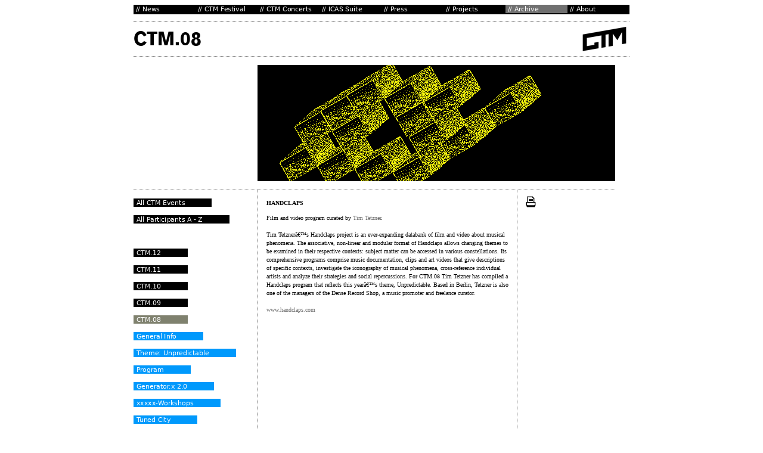

--- FILE ---
content_type: text/html; charset=iso-8859-1
request_url: https://archive.ctm-festival.de/club-transmediale/handclaps/about.html
body_size: 4988
content:
<!DOCTYPE html
	PUBLIC "-//W3C//DTD HTML 4.0 Transitional//EN">
<html lang="en">
<head>

<meta http-equiv="Content-Type" content="text/html; charset=iso-8859-1">
<!-- 
	This website is powered by TYPO3 - inspiring people to share!
	TYPO3 is a free open source Content Management Framework initially created by Kasper Skaarhoj and licensed under GNU/GPL.
	TYPO3 is copyright 1998-2015 of Kasper Skaarhoj. Extensions are copyright of their respective owners.
	Information and contribution at http://typo3.org/
-->

<base href="https://archive.ctm-festival.de/">
<link rel="shortcut icon" href="https://archive.ctm-festival.de/fileadmin/img/favicon.ico" type="image/x-icon; charset=binary">
<link rel="icon" href="https://archive.ctm-festival.de/fileadmin/img/favicon.ico" type="image/x-icon; charset=binary">
<title>CTM Festival: About</title>
<meta name="generator" content="TYPO3 4.5 CMS">

<link rel="stylesheet" type="text/css" href="typo3temp/stylesheet_a16d42ad58.css?1398680418" media="all">
<link rel="stylesheet" type="text/css" href="fileadmin/template/main/club_archive.css?1297245302" media="all">



<script src="typo3temp/javascript_a708894199.js?1209027611" type="text/javascript"></script>


<meta http-equiv="content-type" content="text/html;charset=iso-8859-1"/>
		
	
<meta http-equiv="Content-Type" content="text/html; charset=iso-8859-1">
<link rel="alternate" type="application/rss+xml" title="DISK / Club Transmediale RSS-Feed" href="https://archive.clubtransmediale.de/index.php?id=38&amp;type=100" /><meta name="description" content="Home of CTM ? Festival for Adventurous Music and Related Arts, and of CTM Concerts, Berlin." />
<meta name="keywords" content="soon,info,About,CTM,CTM-Concerts,club transmediale,Unpredictable,contemporary,music,festival,berlin,Festival,adventurous,music,visual,arts" />
<meta name="copyright" content="2012 some rights reserved" />
<meta name="author" content="club transmediale CTM" />
<meta name="revisit-after" content="1" />
<meta name="DC.Description" content="Home of CTM ? Festival for Adventurous Music and Related Arts, and of CTM Concerts, Berlin." />
<meta name="DC.Subject" content="soon,info,About,CTM,CTM-Concerts,club transmediale,Unpredictable,contemporary,music,festival,berlin,Festival,adventurous,music,visual,arts" />
<meta name="DC.Rights" content="2012 some rights reserved" />
<meta name="DC.Creator" content="club transmediale CTM" />
<link rel="schema.dc" href="http://purl.org/metadata/dublin_core_elements" />


<script type="text/javascript">
	/*<![CDATA[*/
<!--
if (version == "n3") {
img11_0626_0_n=new Image(); img11_0626_0_n.src = "typo3temp/menu/7804cd4cf7.png"; 
img11_0626_0_h=new Image(); img11_0626_0_h.src = "typo3temp/menu/61019ffb7f.png"; 
img11917_0626_1_n=new Image(); img11917_0626_1_n.src = "typo3temp/menu/b41a7b051c.png"; 
img11917_0626_1_h=new Image(); img11917_0626_1_h.src = "typo3temp/menu/c85e3be608.png"; 
img7669_0626_2_n=new Image(); img7669_0626_2_n.src = "typo3temp/menu/8ef9b44a55.png"; 
img7669_0626_2_h=new Image(); img7669_0626_2_h.src = "typo3temp/menu/59f52a54dd.png"; 
img11488_0626_3_n=new Image(); img11488_0626_3_n.src = "typo3temp/menu/5394354742.png"; 
img11488_0626_3_h=new Image(); img11488_0626_3_h.src = "typo3temp/menu/31799b0e06.png"; 
img9_0626_4_n=new Image(); img9_0626_4_n.src = "typo3temp/menu/633168c6d9.png"; 
img9_0626_4_h=new Image(); img9_0626_4_h.src = "typo3temp/menu/0692dbc8fd.png"; 
img8_0626_5_n=new Image(); img8_0626_5_n.src = "typo3temp/menu/0e2f1ada2e.png"; 
img8_0626_5_h=new Image(); img8_0626_5_h.src = "typo3temp/menu/86cd8b18a4.png"; 
img7_0626_6_n=new Image(); img7_0626_6_n.src = "typo3temp/menu/f32e1b1f48.png"; 
img7_0626_6_h=new Image(); img7_0626_6_h.src = "typo3temp/menu/f32e1b1f48.png"; 
img6_0626_7_n=new Image(); img6_0626_7_n.src = "typo3temp/menu/0d57397fb7.png"; 
img6_0626_7_h=new Image(); img6_0626_7_h.src = "typo3temp/menu/78c4559d9c.png"; 
img1754_3c79_0_n=new Image(); img1754_3c79_0_n.src = "typo3temp/menu/68f72d3878.png"; 
img1754_3c79_0_h=new Image(); img1754_3c79_0_h.src = "typo3temp/menu/9032b57d95.png"; 
img18_3c79_1_n=new Image(); img18_3c79_1_n.src = "typo3temp/menu/8f79549464.png"; 
img18_3c79_1_h=new Image(); img18_3c79_1_h.src = "typo3temp/menu/702d7a8e5f.png"; 
img9944_3c79_3_n=new Image(); img9944_3c79_3_n.src = "typo3temp/menu/58bd83865e.png"; 
img9944_3c79_3_h=new Image(); img9944_3c79_3_h.src = "typo3temp/menu/836b4e8476.png"; 
img8580_3c79_4_n=new Image(); img8580_3c79_4_n.src = "typo3temp/menu/3816cab244.png"; 
img8580_3c79_4_h=new Image(); img8580_3c79_4_h.src = "typo3temp/menu/a31a794a49.png"; 
img7366_3c79_5_n=new Image(); img7366_3c79_5_n.src = "typo3temp/menu/b18d62b9e9.png"; 
img7366_3c79_5_h=new Image(); img7366_3c79_5_h.src = "typo3temp/menu/b820ce6cf0.png"; 
img6029_3c79_6_n=new Image(); img6029_3c79_6_n.src = "typo3temp/menu/dcb6d74433.png"; 
img6029_3c79_6_h=new Image(); img6029_3c79_6_h.src = "typo3temp/menu/946b44012b.png"; 
img4895_3c79_7_n=new Image(); img4895_3c79_7_n.src = "typo3temp/menu/a6e47daeb5.png"; 
img4895_3c79_7_h=new Image(); img4895_3c79_7_h.src = "typo3temp/menu/a6e47daeb5.png"; 
img3814_3c79_8_n=new Image(); img3814_3c79_8_n.src = "typo3temp/menu/ca354c9357.png"; 
img3814_3c79_8_h=new Image(); img3814_3c79_8_h.src = "typo3temp/menu/83753062a9.png"; 
img10_3c79_9_n=new Image(); img10_3c79_9_n.src = "typo3temp/menu/b84109db7b.png"; 
img10_3c79_9_h=new Image(); img10_3c79_9_h.src = "typo3temp/menu/dd42acc307.png"; 
img1273_3c79_10_n=new Image(); img1273_3c79_10_n.src = "typo3temp/menu/ad4dd91184.png"; 
img1273_3c79_10_h=new Image(); img1273_3c79_10_h.src = "typo3temp/menu/2a97c0d15a.png"; 
img3759_3c79_11_n=new Image(); img3759_3c79_11_n.src = "typo3temp/menu/9c1cc3fefc.png"; 
img3759_3c79_11_h=new Image(); img3759_3c79_11_h.src = "typo3temp/menu/36db5431cc.png"; 
img7713_3c79_13_n=new Image(); img7713_3c79_13_n.src = "typo3temp/menu/1436d9a208.png"; 
img7713_3c79_13_h=new Image(); img7713_3c79_13_h.src = "typo3temp/menu/a17ad5c974.png"; 
img3760_3c79_14_n=new Image(); img3760_3c79_14_n.src = "typo3temp/menu/1871d7d0d7.png"; 
img3760_3c79_14_h=new Image(); img3760_3c79_14_h.src = "typo3temp/menu/fb16d4ee20.png"; 
img5473_3c79_15_n=new Image(); img5473_3c79_15_n.src = "typo3temp/menu/ca50276c7c.png"; 
img5473_3c79_15_h=new Image(); img5473_3c79_15_h.src = "typo3temp/menu/c77fd0eeb8.png"; 
img1188_6217_0_n=new Image(); img1188_6217_0_n.src = "typo3temp/menu/85d433572e.png"; 
img1188_6217_0_h=new Image(); img1188_6217_0_h.src = "typo3temp/menu/8d3365d169.png";
}
// -->
	/*]]>*/
</script>

<script type="text/javascript">
	/*<![CDATA[*/
<!--
// JS function for mouse-over
	function over(name,imgObj)	{	//
		if (version == "n3" && document[name]) {document[name].src = eval(name+"_h.src");}
		else if (document.getElementById && document.getElementById(name)) {document.getElementById(name).src = eval(name+"_h.src");}
		else if (imgObj)	{imgObj.src = eval(name+"_h.src");}
	}
		// JS function for mouse-out
	function out(name,imgObj)	{	//
		if (version == "n3" && document[name]) {document[name].src = eval(name+"_n.src");}
		else if (document.getElementById && document.getElementById(name)) {document.getElementById(name).src = eval(name+"_n.src");}
		else if (imgObj)	{imgObj.src = eval(name+"_n.src");}
	}

// -->
	/*]]>*/
</script>
</head>
<body>

<a name="top"></a><!--TYPO3SEARCH_begin-->
		<div align="center">
		<table width="800" border="0" cellpadding="0" cellspacing="0">
	<tr>
		<td id="menu_oben" colspan="3"><table id="menu_o" height="14" border="0" cellpadding="0" cellspacing="0"><tr height="14"><td width="100" height="14"><a href="news/current-news.html" onfocus="blurLink(this);" onmouseover="over('img11_0626_0');" onmouseout="out('img11_0626_0');"  ><img src="typo3temp/menu/7804cd4cf7.png" width="104" height="14" border="0" alt="News" name="img11_0626_0" /></a></td><td width="104" height="14"><a href="ctm-festival/welcome.html" onfocus="blurLink(this);" onmouseover="over('img11917_0626_1');" onmouseout="out('img11917_0626_1');"  ><img src="typo3temp/menu/b41a7b051c.png" width="104" height="14" border="0" alt="CTM Festival" name="img11917_0626_1" /></a></td><td width="104" height="14"><a href="ctm-concerts/upcoming-shows.html" onfocus="blurLink(this);" onmouseover="over('img7669_0626_2');" onmouseout="out('img7669_0626_2');"  ><img src="typo3temp/menu/8ef9b44a55.png" width="104" height="14" border="0" alt="CTM Concerts" name="img7669_0626_2" /></a></td><td width="100" height="14"><a href="icas-suite.html" onfocus="blurLink(this);" onmouseover="over('img11488_0626_3');" onmouseout="out('img11488_0626_3');"  ><img src="typo3temp/menu/5394354742.png" width="104" height="14" border="0" alt="ICAS Suite" name="img11488_0626_3" /></a></td><td width="100" height="14"><a href="press/announcements.html" onfocus="blurLink(this);" onmouseover="over('img9_0626_4');" onmouseout="out('img9_0626_4');"  ><img src="typo3temp/menu/633168c6d9.png" width="104" height="14" border="0" alt="Press" name="img9_0626_4" /></a></td><td width="100" height="14"><a href="projects/icas-ecas.html" onfocus="blurLink(this);" onmouseover="over('img8_0626_5');" onmouseout="out('img8_0626_5');"  ><img src="typo3temp/menu/0e2f1ada2e.png" width="104" height="14" border="0" alt="Projects" name="img8_0626_5" /></a></td><td width="100" height="14"><a href="archive/all-diskctm-events.html" onfocus="blurLink(this);" onmouseover="over('img7_0626_6');" onmouseout="out('img7_0626_6');"  ><img src="typo3temp/menu/f32e1b1f48.png" width="104" height="14" border="0" alt="Archive" name="img7_0626_6" /></a></td><td width="92" height="14"><a href="about/ctm.html" onfocus="blurLink(this);" onmouseover="over('img6_0626_7');" onmouseout="out('img6_0626_7');"  ><img src="typo3temp/menu/0d57397fb7.png" width="104" height="14" border="0" alt="About" name="img6_0626_7" /></a></td></tr></table></td>
			<!--Festival for adventurous music and related visual arts, Berlin.-->
	</tr>
	<tr>
		<td id="titel" colspan="2"><img src="typo3temp/GB/319d65667b.png" width="625" height="56" border="0" alt="" /></td>
		<td align="right" class="logo"><!--###logo### begin --><a href="fileadmin/template/main/../../../index.php?id=6" onclick="javascript:urchinTracker ('fileadmin/template/main/../../../index.php?id=6'); "><img src="fileadmin/template/main/images/CTMDISK_LOGO.png" alt="DISC/Club Transmediale" border=0></a>
			<!--###logo### end --></td>
	</tr>
	<tr>
		<td class="frei"><!--###frei### begin -->
			<!--###frei### end --></td>
		<td id="content" colspan="2" rowspan="2" valign="top">
<table width="600" border="0" cellpadding="0" cellspacing="0">
<tr>
<td id="colLeft" align="right" valign="top" height="196" colspan="2">
	<!--  CONTENT ELEMENT, uid:5782/image [begin] -->
		<div id="c5782" class="csc-default" >
		<!--  Image block: [begin] -->
			<div class="csc-textpic csc-textpic-right csc-textpic-above"><div class="csc-textpic-imagewrap csc-textpic-single-image"><img src="uploads/pics/Banner_2_22.gif" width="600" height="195" border="0" alt="" /></div></div><div class="csc-textpic-clear"><!-- --></div>
		<!--  Image block: [end] -->
			</div>
	<!--  CONTENT ELEMENT, uid:5782/image [end] -->
		</td></tr>
				<tr><td class="dot_unten" height="14" colspan="2"><!--###dot_unten### begin -->&nbsp;<!--###dot_unten### end --></td></tr>
				<tr>
<td id="colNormal" class="dot_links_rechts" valign="top">
	<!--  CONTENT ELEMENT, uid:5781/text [begin] -->
		<div id="c5781" class="csc-default" >
		<!--  Header: [begin] -->
			<div class="csc-header csc-header-n1"><p class="titel1">HANDCLAPS</p></div>
		<!--  Header: [end] -->
			
		<!--  Text: [begin] -->
			Film and video program curated by <a href="archive/all-participants-a-z/t/tetzner-tim/photo/1.html" target="_self" >Tim Tetzner</a>.</br>
&nbsp;</br>
Tim Tetznerâ€™s Handclaps project is an ever-expanding databank of film and video about musical phenomena. The associative, non-linear and modular format of Handclaps allows changing themes to be examined in their respective contexts: subject matter can be accessed in various constellations. Its comprehensive programs comprise music documentation, clips and art videos that give descriptions of specific contexts, investigate the iconography of musical phenomena, cross-reference individual artists and analyze their strategies and social repercussions. For CTM.08 Tim Tetzner has compiled a Handclaps program that reflects this yearâ€™s theme, Unpredictable. Based in Berlin, Tetzner is also one of the managers of the Dense Record Shop, a music promoter and freelance curator.</br>
&nbsp;</br>
<a href="http://www.handclaps.com" target="_blank"  onclick="javascript:urchinTracker ('/.external/http/www.handclaps.com'); "> www.handclaps.com</a></br>
&nbsp;</br>
&nbsp;</br>
		<!--  Text: [end] -->
			</div>
	<!--  CONTENT ELEMENT, uid:5781/text [end] -->
		</td>
					<td id="print" valign="top" width="150"><a href="club-transmediale/handclaps/about.html#" onclick='window.open("index.php?id=5740&type=98", "print", "width=500,height=600,left=0,top=0,scrollbars=yes,menubar=no, resizable=1");'><img src="fileadmin/template/main/images/print.gif" name="print" alt="" border="0"></a></td>
				</tr>
			</table>
			</td>
	</tr>
	<tr>
		<td id="menu_seite" class="dot_oben" valign="top"><table id="menu_seite2" border="0" cellpadding="0" cellspacing="0"><tr><td><a href="archive/all-diskctm-events.html" onfocus="blurLink(this);" onmouseover="over('img1754_3c79_0');" onmouseout="out('img1754_3c79_0');"  ><img src="typo3temp/menu/68f72d3878.png" width="131" height="14" border="0" alt="All CTM Events" name="img1754_3c79_0" /></a></td></tr><tr><td></td></tr><tr><td><a href="archive/all-participants-a-z/a.html" onfocus="blurLink(this);" onmouseover="over('img18_3c79_1');" onmouseout="out('img18_3c79_1');"  ><img src="typo3temp/menu/8f79549464.png" width="161" height="14" border="0" alt="All Participants A - Z" name="img18_3c79_1" /></a></td></tr><tr><td></td></tr><tr><td><img src="typo3temp/menu/975c87aec3.png" width="77" height="14" border="0" alt="-------" /></td></tr><tr><td></td></tr><tr><td><a href="ctm-festival/ctm12.html" onfocus="blurLink(this);" onmouseover="over('img9944_3c79_3');" onmouseout="out('img9944_3c79_3');"  ><img src="typo3temp/menu/58bd83865e.png" width="91" height="14" border="0" alt="CTM.12" name="img9944_3c79_3" /></a></td></tr><tr><td></td></tr><tr><td><a href="archive/ctm11/introduction.html" onfocus="blurLink(this);" onmouseover="over('img8580_3c79_4');" onmouseout="out('img8580_3c79_4');"  ><img src="typo3temp/menu/3816cab244.png" width="91" height="14" border="0" alt="CTM.11" name="img8580_3c79_4" /></a></td></tr><tr><td></td></tr><tr><td><a href="archive/ctm10/introduction.html" onfocus="blurLink(this);" onmouseover="over('img7366_3c79_5');" onmouseout="out('img7366_3c79_5');"  ><img src="typo3temp/menu/b18d62b9e9.png" width="91" height="14" border="0" alt="CTM.10" name="img7366_3c79_5" /></a></td></tr><tr><td></td></tr><tr><td><a href="archive/ctm09.html" onfocus="blurLink(this);" onmouseover="over('img6029_3c79_6');" onmouseout="out('img6029_3c79_6');"  ><img src="typo3temp/menu/dcb6d74433.png" width="91" height="14" border="0" alt="CTM.09" name="img6029_3c79_6" /></a></td></tr><tr><td></td></tr><tr><td><a href="archive/ctm08.html" onfocus="blurLink(this);" onmouseover="over('img4895_3c79_7');" onmouseout="out('img4895_3c79_7');"  ><img src="typo3temp/menu/a6e47daeb5.png" width="91" height="14" border="0" alt="CTM.08" name="img4895_3c79_7" /></a></td></tr><tr><td></td></tr><tr><td><a href="club-transmediale/general-info/venue.html" onfocus="blurLink(this);"  ><img src="typo3temp/menu/114031fef3.png" width="117" height="14" border="0" alt="General Info" /></a></td></tr><tr><td></td></tr><tr><td><a href="club-transmediale/theme-unpredictable.html" onfocus="blurLink(this);"  ><img src="typo3temp/menu/9c190ade6f.png" width="172" height="14" border="0" alt="Theme: Unpredictable" /></a></td></tr><tr><td></td></tr><tr><td><a href="club-transmediale/program.html" onfocus="blurLink(this);"  ><img src="typo3temp/menu/ead02f1e96.png" width="96" height="14" border="0" alt="Program" /></a></td></tr><tr><td></td></tr><tr><td><a href="club-transmediale/generatorx-20/about.html" onfocus="blurLink(this);"  ><img src="typo3temp/menu/675ea5fb99.png" width="135" height="14" border="0" alt="Generator.x 2.0" /></a></td></tr><tr><td></td></tr><tr><td><a href="club-transmediale/xxxxx-workshops/about.html" onfocus="blurLink(this);"  ><img src="typo3temp/menu/afc3b649e6.png" width="146" height="14" border="0" alt="xxxxx-Workshops" /></a></td></tr><tr><td></td></tr><tr><td><a href="club-transmediale/tuned-city/about.html" onfocus="blurLink(this);"  ><img src="typo3temp/menu/48a40050a4.png" width="107" height="14" border="0" alt="Tuned City" /></a></td></tr><tr><td></td></tr><tr><td><a href="club-transmediale/sonic-wargame/about.html" onfocus="blurLink(this);"  ><img src="typo3temp/menu/b8199874af.png" width="135" height="14" border="0" alt="Sonic Wargame" /></a></td></tr><tr><td></td></tr><tr><td><a href="club-transmediale/installations.html" onfocus="blurLink(this);"  ><img src="typo3temp/menu/991a597e6d.png" width="116" height="14" border="0" alt="Installations" /></a></td></tr><tr><td></td></tr><tr><td><a href="club-transmediale/unpredictable-encounters/about.html" onfocus="blurLink(this);"  ><img src="typo3temp/menu/86c13cd424.png" width="192" height="14" border="0" alt="Unpredictable Encounters" /></a></td></tr><tr><td></td></tr><tr><td><a href="club-transmediale/handclaps/about.html" onfocus="blurLink(this);"  ><img src="typo3temp/menu/1ae807fe40.png" width="113" height="14" border="0" alt="Handclaps" /></a></td></tr><tr><td></td></tr><tr><td><a href="club-transmediale/handclaps/about.html" onfocus="blurLink(this);"  ><img src="typo3temp/menu/3e0d64e9a7.png" width="86" height="14" border="0" alt="About" /></a></td></tr><tr><td></td></tr><tr><td><a href="club-transmediale/handclaps/films.html" onfocus="blurLink(this);"  ><img src="typo3temp/menu/c599136217.png" width="78" height="14" border="0" alt="Films" /></a></td></tr><tr><td></td></tr><tr><td><a href="club-transmediale/cooperation-partner.html" onfocus="blurLink(this);"  ><img src="typo3temp/menu/c8a9825d16.png" width="160" height="14" border="0" alt="Cooperation Partner" /></a></td></tr><tr><td></td></tr><tr><td><a href="club-transmediale/partner-events.html" onfocus="blurLink(this);"  ><img src="typo3temp/menu/937ced845f.png" width="130" height="14" border="0" alt="Partner Events" /></a></td></tr><tr><td></td></tr><tr><td><a href="club-transmediale/transmediale08.html" onfocus="blurLink(this);"  ><img src="typo3temp/menu/cb9858565b.png" width="139" height="14" border="0" alt="transmediale.08" /></a></td></tr><tr><td></td></tr><tr><td><a href="club-transmediale/credits-contact.html" onfocus="blurLink(this);"  ><img src="typo3temp/menu/b551f157b4.png" width="142" height="14" border="0" alt="Credits / Contact" /></a></td></tr><tr><td></td></tr><tr><td><a href="archive/ctm08/press-reviews.html" onfocus="blurLink(this);"  ><img src="typo3temp/menu/9751d09bab.png" width="134" height="14" border="0" alt="Documentation" /></a></td></tr><tr><td></td></tr><tr><td><a href="archive/ctm07.html" onfocus="blurLink(this);" onmouseover="over('img3814_3c79_8');" onmouseout="out('img3814_3c79_8');"  ><img src="typo3temp/menu/ca354c9357.png" width="91" height="14" border="0" alt="CTM.07" name="img3814_3c79_8" /></a></td></tr><tr><td></td></tr><tr><td><a href="archive/ctm06.html" onfocus="blurLink(this);" onmouseover="over('img10_3c79_9');" onmouseout="out('img10_3c79_9');"  ><img src="typo3temp/menu/b84109db7b.png" width="91" height="14" border="0" alt="CTM.06" name="img10_3c79_9" /></a></td></tr><tr><td></td></tr><tr><td><a href="archive/ctm05/theme.html" onfocus="blurLink(this);" onmouseover="over('img1273_3c79_10');" onmouseout="out('img1273_3c79_10');"  ><img src="typo3temp/menu/ad4dd91184.png" width="91" height="14" border="0" alt="CTM.05" name="img1273_3c79_10" /></a></td></tr><tr><td></td></tr><tr><td><a href="archive/old-website.html" target="_blank" onfocus="blurLink(this);" onmouseover="over('img3759_3c79_11');" onmouseout="out('img3759_3c79_11');"  ><img src="typo3temp/menu/9c1cc3fefc.png" width="116" height="14" border="0" alt="Old Website" name="img3759_3c79_11" /></a></td></tr><tr><td></td></tr><tr><td><img src="typo3temp/menu/1fe5c78644.png" width="89" height="14" border="0" alt="----------" /></td></tr><tr><td></td></tr><tr><td><a href="archive/ctm-concerts.html" onfocus="blurLink(this);" onmouseover="over('img7713_3c79_13');" onmouseout="out('img7713_3c79_13');"  ><img src="typo3temp/menu/1436d9a208.png" width="126" height="14" border="0" alt="CTM Concerts" name="img7713_3c79_13" /></a></td></tr><tr><td></td></tr><tr><td><a href="archive/disk-sessions.html" onfocus="blurLink(this);" onmouseover="over('img3760_3c79_14');" onmouseout="out('img3760_3c79_14');"  ><img src="typo3temp/menu/1871d7d0d7.png" width="127" height="14" border="0" alt="DISK Sessions" name="img3760_3c79_14" /></a></td></tr><tr><td></td></tr><tr><td><a href="archive/wasted.html" onfocus="blurLink(this);" onmouseover="over('img5473_3c79_15');" onmouseout="out('img5473_3c79_15');"  ><img src="typo3temp/menu/ca50276c7c.png" width="96" height="14" border="0" alt="WASTED" name="img5473_3c79_15" /></a></td></tr><tr><td></td></tr></table></td>
	</tr>
	<tr class="bottom"><!--###bottom### begin -->
		<td id="menu_bottom" colspan="2"><a href="about/imprint.html" onfocus="blurLink(this);" onmouseover="over('img1188_6217_0');" onmouseout="out('img1188_6217_0');"  ><img src="typo3temp/menu/85d433572e.png" width="100" height="14" border="0" alt="Imprint" name="img1188_6217_0" /></a></td>
		<td align="right" height="14"><span class="font_weiss">DISK / CTM</span>
			</td>
	<!--###bottom### end --></tr>
	<tr>
		<td>
			<img src="fileadmin/template/main/images/spacer.gif" width="200" height="1" alt=""></td>
		<td>
			<img src="fileadmin/template/main/images/spacer.gif" width="450" height="1" alt=""></td>
		<td>
			<img src="fileadmin/template/main/images/spacer.gif" width="150" height="1" alt=""></td>
	</tr>
</table>
</div>





<script src="https://ssl.google-analytics.com/urchin.js" type="text/javascript">
</script>
<script type="text/javascript">
_uacct = "UA-1158338-1";
urchinTracker();
</script>
</body>
</html>